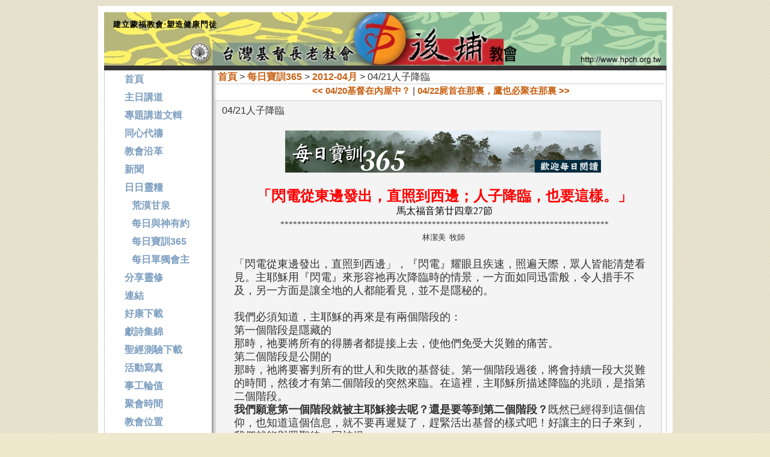

--- FILE ---
content_type: text/html; charset=utf-8
request_url: https://www.hpch.org.tw/Post/Post.aspx?id=032f130f-88c7-4c96-96df-b001a32bb34c&category=f6131536-b1c3-4243-9fb8-360ad64af2b4
body_size: 37341
content:


<!DOCTYPE html PUBLIC "-//W3C//DTD XHTML 1.0 Transitional//EN" "http://www.w3.org/TR/xhtml1/DTD/xhtml1-transitional.dtd">
<html xmlns="http://www.w3.org/1999/xhtml">
<head>
    
    <script
  src="https://code.jquery.com/jquery-2.2.4.min.js"
  integrity="sha256-BbhdlvQf/xTY9gja0Dq3HiwQF8LaCRTXxZKRutelT44="
  crossorigin="anonymous"></script>
    <script type="text/javascript" src="/js/hpch.js"></script>
<script type="text/javascript" src="/js/sidein_menu.js"></script>
<title>
	04/21人子降臨 - 台灣基督長老教會後埔教會
</title><link rel="SHORTCUT ICON" href="https://www.hpch.org.tw/images/icon.ico" /><link rel="alternate" title="RSS" type="application/rss+xml" href="http://feeds.feedburner.com/twhpch" /><link rel="image_src" type="image/jpeg" href="http://www.hpch.org.tw/images/hpch_icon_90.jpg" />

    <script src="https://cdnjs.cloudflare.com/ajax/libs/fancybox/3.0.47/jquery.fancybox.min.js" type="text/javascript"></script>
    <link rel="stylesheet" href="https://cdnjs.cloudflare.com/ajax/libs/fancybox/3.0.47/jquery.fancybox.min.css" /><link rel="stylesheet" href="https://maxcdn.bootstrapcdn.com/font-awesome/4.7.0/css/font-awesome.min.css" />
    
    <script type="text/javascript">
        $(function () {
            $(".mp3fancybox").fancybox({
                iframe: {
                    css: {
                        width: '400px'
                    }
                }
            });
        })
    </script>
<link href="../App_Themes/ezine_02/style.css" type="text/css" rel="stylesheet" /><meta name="keywords" content="每日寶訓365" /></head>
<body>
    <form name="aspnetForm" method="post" action="./Post.aspx?id=032f130f-88c7-4c96-96df-b001a32bb34c&amp;category=f6131536-b1c3-4243-9fb8-360ad64af2b4" onsubmit="javascript:return WebForm_OnSubmit();" id="aspnetForm">
<div>
<input type="hidden" name="__EVENTTARGET" id="__EVENTTARGET" value="" />
<input type="hidden" name="__EVENTARGUMENT" id="__EVENTARGUMENT" value="" />
<input type="hidden" name="__VIEWSTATE" id="__VIEWSTATE" value="/wEPDwUJNjI1MDM3OTE0D2QWAmYPZBYCAgMPZBYIAgEPZBYCZg8PFgIeB1Zpc2libGVoZGQCBQ9kFgICAQ8WAh4EVGV4dAXHATxhIGhyZWY9Ii9EZWZhdWx0LmFzcHgiPummlumggTwvYT4gPiA8YSBocmVmPSIvUG9zdC9EZWZhdWx0LmFzcHg/dHlwZT02Ij7mr4/[base64]/vvIzpt7nkuZ/[base64]/[base64]/pgorvvJvkurrlrZDpmY3oh6jvvIzkuZ/[base64]/pn7PnrKzlu7/[base64]/[base64]/mnInlhanlgIvpmo7mrrXnmoTvvJo8YnIgLz4NCuesrOS4gOWAi+majuauteaYr+maseiXj+eahDxiciAvPg0K6YKj5pmC77yM56WC6KaB5bCH5omA5pyJ55qE5b6X5Yud6ICF6YO95o+Q5o6l5LiK5Y6777yM5L2/5LuW5YCR5YWN5Y+X5aSn54G96Zuj55qE55eb6Ium44CCPGJyIC8+DQrnrKzkuozlgIvpmo7mrrXmmK/[base64]/[base64]/nrKzkuIDlgIvpmo7mrrXlsLHooqvkuLvogLbnqYzmjqXljrvlkaLvvJ/pgoTmmK/[base64]/mma7pra/mlq/mtbfls71lL1Bvc3QvUG9zdC5hc3B4P2lkPTM1NjY2MDZmLTI0ZjQtNGVjMi04ODQwLTUzYjZkOGQyM2RhZSZjYXRlZ29yeT03MDhkODU0MS1kMjE5LTRkNDMtYjJjNS0yMGVjZjZmZmZjZGMdMDTniZvmuKHljZrmlq/mma7pra/mlq/[base64]/[base64]/[base64]/[base64]/[base64]/[base64]/[base64]/[base64]/aWQ9Mjc1NURBM0YtMDJFQS00NDZCLTgwNUEtMjE1N0QyRDAzMEQ0Ij7mkanopb/[base64]/[base64]/[base64]/nee+heabuOS/oeezu+WIlzwvYT48YnIgLz4KJm5ic3A7Jm5ic3A7Jm5ic3A7Jm5ic3A7CjxhIGhyZWY9Ii9Qb3N0L0NhdGVnb3J5LmFzcHg/[base64]/[base64]/[base64]/[base64]/[base64]/[base64]/dHlwZT01Ij4mbmJzcDsmbmJzcDsmbmJzcDvmr4/[base64]/[base64]/[base64]/[base64]/[base64]/[base64]/[base64]/[base64]/[base64]/[base64]/[base64]/[base64]/[base64]/[base64]/[base64]/[base64]/[base64]/[base64]/[base64]/[base64]/[base64]/[base64]/[base64]/[base64]/[base64]/[base64]/[base64]/[base64]/[base64]/aWQ9Mjg1RTQxRDYtOEI5QS00MjkyLUI5RTgtQkVGODUwNDRBQUQxIj7lubjnpo/[base64]/[base64]/[base64]/aWQ9M0IzRjAzRjMtRUY3My00NTVELUE0ODgtQzdCQTY3NDNCMDRCIj7oiIrntITjgJDmkanopb/kupTntpPjgJE8L2E+PGJyIC8+CiZuYnNwOyZuYnNwOyZuYnNwOyZuYnNwOwo8YSBocmVmPSIvZmlsZS9GaWxlLmFzcHg/aWQ9MjZGQUY1RTctMzc0Qi00MzYyLUFFNUYtMDgxRTlFRjM4NEVBIj7oiIrntITjgJDmrbflj7Lmm7jjgJE8L2E+PGJyIC8+CiZuYnNwOyZuYnNwOyZuYnNwOyZuYnNwOwo8YSBocmVmPSIvZmlsZS9GaWxlLmFzcHg/aWQ9OEQ4NUE0MTMtRUFEOS00MDExLUIyRjQtQjE4MzY0RTg2MzQ5Ij7oiIrntITjgJDoqanmrYzmmbrmhafmm7jjgJE8L2E+PGJyIC8+CiZuYnNwOyZuYnNwOyZuYnNwOyZuYnNwOwo8YSBocmVmPSIvZmlsZS9GaWxlLmFzcHg/aWQ9NDFEMjMyNjMtNzNBQy00RTExLThGNzUtQ0ZENDdCMjEzMzBBIj7oiIrntITjgJDlpKflhYjnn6Xmm7jjgJE8L2E+PGJyIC8+CiZuYnNwOyZuYnNwOyZuYnNwOyZuYnNwOwo8YSBocmVmPSIvZmlsZS9GaWxlLmFzcHg/aWQ9REM4NDlFNkQtRjc0MC00RUU3LTk3QzYtMzkxRTVCOTFDNTYyIj7oiIrntITjgJDlsI/lhYjnn6Xmm7jjgJE8L2E+PGJyIC8+CiZuYnNwOyZuYnNwOyZuYnNwOyZuYnNwOwo8YSBocmVmPSIvZmlsZS9GaWxlLmFzcHg/aWQ9QTFDQ0NGQ0QtRDEwMS00N0NBLTk5RTYtNDM5NDY0RUM5Q0NCIj7mlrDntITjgJDlm5vnpo/pn7Plj4rkvb/lvpLooYzlgrPjgJE8L2E+PGJyIC8+CiZuYnNwOyZuYnNwOyZuYnNwOyZuYnNwOwo8YSBocmVmPSIvZmlsZS9GaWxlLmFzcHg/aWQ9Qjk0QjRERTItNEYyQS00RUM5LUIzNDctN0ZGNEQ0RTAyNEYwIj7mlrDntITjgJDkv53nvoXmm7jkv6HjgJE8L2E+PGJyIC8+CiZuYnNwOyZuYnNwOyZuYnNwOyZuYnNwOwo8YSBocmVmPSIvZmlsZS9GaWxlLmFzcHg/aWQ9NDcxRjU3RTUtOUQ0QS00NTI5LTk0MjctMzcwMEQxNjc0QUNEIj7mlrDntITjgJDkuIDoiKzmm7jkv6HjgJE8L2E+PGJyIC8+CiZuYnNwOyZuYnNwOyZuYnNwOyZuYnNwOwo8YSBocmVmPSIvZmlsZS9GaWxlLmFzcHg/aWQ9RTdGQTVGMTUtRTU0Ny00MEU0LUIyRTQtRDc1M0IxODMxQzQ3Ij7mlrDntITjgJDllZ/[base64]" />
</div>

<script type="text/javascript">
//<![CDATA[
var theForm = document.forms['aspnetForm'];
if (!theForm) {
    theForm = document.aspnetForm;
}
function __doPostBack(eventTarget, eventArgument) {
    if (!theForm.onsubmit || (theForm.onsubmit() != false)) {
        theForm.__EVENTTARGET.value = eventTarget;
        theForm.__EVENTARGUMENT.value = eventArgument;
        theForm.submit();
    }
}
//]]>
</script>


<script src="/WebResource.axd?d=ASoq577lX0dEgVwZJ3EMwWxID1O2SNIfLYYA_bHUkFocwgDeavGKgnPPWILPmsu3swZKLjLOyCBmK-HbO9vHjaVC4dmG7RsoH7i8sAi2BAI1&amp;t=637812017229275428" type="text/javascript"></script>


<script src="/WebResource.axd?d=6wZ7dQSB6U7Bo9kww5Xu-rRXy8porcQs3-snGIeZvwvUWa7ONGuXiaFHGoGr9NOONDsmXExu_HmO6QveJDpeHtTU_cCJWmuBiI3J10poLX81&amp;t=637812017229275428" type="text/javascript"></script>
<script type="text/javascript">
//<![CDATA[
function WebForm_OnSubmit() {
if (typeof(ValidatorOnSubmit) == "function" && ValidatorOnSubmit() == false) return false;
return true;
}
//]]>
</script>

<div>

	<input type="hidden" name="__VIEWSTATEGENERATOR" id="__VIEWSTATEGENERATOR" value="81783F6F" />
	<input type="hidden" name="__EVENTVALIDATION" id="__EVENTVALIDATION" value="/wEdAAjW5dC6MH7Le+sMi8zgwmFbE7PoSTrvEqlDyRQ0PcXr4PIGsd2fKZ7Q61l7nG71aD24DWNDvf6tO/dxGPna5hXVUcQCQu7xGgss2Z7fXzUGtDTJW3GaMpLmdZll2n4QlkgxrK9GXFSPz7YcLmI4C9jytLyG+1/OsqUsSRBXD1GQiyLs5ulJX+KVruDuhSccR+1y63g1864076rlsWzawdut" />
</div>
        
        

        <div id="maincontainer_content">
            <div id="header">
                
<h1><span style="font-family: 新細明體;"><b><span style="font-size: small;">建立蒙福教會‧塑造健康門徒</span></b></span><!--[if gte mso 9]><xml>
<w:WordDocument>
<w:View>Normal</w:View>
<w:Zoom>0</w:Zoom>
<w:TrackMoves />
<w:TrackFormatting />
<w:PunctuationKerning />
<w:DisplayHorizontalDrawingGridEvery>0</w:DisplayHorizontalDrawingGridEvery>
<w:DisplayVerticalDrawingGridEvery>2</w:DisplayVerticalDrawingGridEvery>
<w:ValidateAgainstSchemas />
<w:SaveIfXMLInvalid>false</w:SaveIfXMLInvalid>
<w:IgnoreMixedContent>false</w:IgnoreMixedContent>
<w:AlwaysShowPlaceholderText>false</w:AlwaysShowPlaceholderText>
<w:DoNotPromoteQF />
<w:LidThemeOther>EN-US</w:LidThemeOther>
<w:LidThemeAsian>ZH-TW</w:LidThemeAsian>
<w:LidThemeComplexScript>X-NONE</w:LidThemeComplexScript>
<w:Compatibility>
<w:SpaceForUL />
<w:BalanceSingleByteDoubleByteWidth />
<w:DoNotLeaveBackslashAlone />
<w:ULTrailSpace />
<w:DoNotExpandShiftReturn />
<w:AdjustLineHeightInTable />
<w:BreakWrappedTables />
<w:SnapToGridInCell />
<w:WrapTextWithPunct />
<w:UseAsianBreakRules />
<w:DontGrowAutofit />
<w:SplitPgBreakAndParaMark />
<w:DontVertAlignCellWithSp />
<w:DontBreakConstrainedForcedTables />
<w:DontVertAlignInTxbx />
<w:Word11KerningPairs />
<w:CachedColBalance />
<w:UseFELayout />
</w:Compatibility>
<w:BrowserLevel>MicrosoftInternetExplorer4</w:BrowserLevel>
<m:mathPr>
<m:mathFont m:val="Cambria Math" />
<m:brkBin m:val="before" />
<m:brkBinSub m:val="&#45;-" />
<m:smallFrac m:val="off" />
<m:dispDef />
<m:lMargin m:val="0" />
<m:rMargin m:val="0" />
<m:defJc m:val="centerGroup" />
<m:wrapIndent m:val="1440" />
<m:intLim m:val="subSup" />
<m:naryLim m:val="undOvr" />
</m:mathPr></w:WordDocument>
</xml><![endif]--><!--[if gte mso 9]><xml>
<w:LatentStyles DefLockedState="false" DefUnhideWhenUsed="true"
DefSemiHidden="true" DefQFormat="false" DefPriority="99"
LatentStyleCount="267">
<w:LsdException Locked="false" Priority="0" SemiHidden="false"
UnhideWhenUsed="false" QFormat="true" Name="Normal" />
<w:LsdException Locked="false" Priority="9" SemiHidden="false"
UnhideWhenUsed="false" QFormat="true" Name="heading 1" />
<w:LsdException Locked="false" Priority="9" QFormat="true" Name="heading 2" />
<w:LsdException Locked="false" Priority="9" QFormat="true" Name="heading 3" />
<w:LsdException Locked="false" Priority="9" QFormat="true" Name="heading 4" />
<w:LsdException Locked="false" Priority="9" QFormat="true" Name="heading 5" />
<w:LsdException Locked="false" Priority="9" QFormat="true" Name="heading 6" />
<w:LsdException Locked="false" Priority="9" QFormat="true" Name="heading 7" />
<w:LsdException Locked="false" Priority="9" QFormat="true" Name="heading 8" />
<w:LsdException Locked="false" Priority="9" QFormat="true" Name="heading 9" />
<w:LsdException Locked="false" Priority="39" Name="toc 1" />
<w:LsdException Locked="false" Priority="39" Name="toc 2" />
<w:LsdException Locked="false" Priority="39" Name="toc 3" />
<w:LsdException Locked="false" Priority="39" Name="toc 4" />
<w:LsdException Locked="false" Priority="39" Name="toc 5" />
<w:LsdException Locked="false" Priority="39" Name="toc 6" />
<w:LsdException Locked="false" Priority="39" Name="toc 7" />
<w:LsdException Locked="false" Priority="39" Name="toc 8" />
<w:LsdException Locked="false" Priority="39" Name="toc 9" />
<w:LsdException Locked="false" Priority="35" QFormat="true" Name="caption" />
<w:LsdException Locked="false" Priority="10" SemiHidden="false"
UnhideWhenUsed="false" QFormat="true" Name="Title" />
<w:LsdException Locked="false" Priority="1" Name="Default Paragraph Font" />
<w:LsdException Locked="false" Priority="11" SemiHidden="false"
UnhideWhenUsed="false" QFormat="true" Name="Subtitle" />
<w:LsdException Locked="false" Priority="22" SemiHidden="false"
UnhideWhenUsed="false" QFormat="true" Name="Strong" />
<w:LsdException Locked="false" Priority="20" SemiHidden="false"
UnhideWhenUsed="false" QFormat="true" Name="Emphasis" />
<w:LsdException Locked="false" Priority="59" SemiHidden="false"
UnhideWhenUsed="false" Name="Table Grid" />
<w:LsdException Locked="false" UnhideWhenUsed="false" Name="Placeholder Text" />
<w:LsdException Locked="false" Priority="1" SemiHidden="false"
UnhideWhenUsed="false" QFormat="true" Name="No Spacing" />
<w:LsdException Locked="false" Priority="60" SemiHidden="false"
UnhideWhenUsed="false" Name="Light Shading" />
<w:LsdException Locked="false" Priority="61" SemiHidden="false"
UnhideWhenUsed="false" Name="Light List" />
<w:LsdException Locked="false" Priority="62" SemiHidden="false"
UnhideWhenUsed="false" Name="Light Grid" />
<w:LsdException Locked="false" Priority="63" SemiHidden="false"
UnhideWhenUsed="false" Name="Medium Shading 1" />
<w:LsdException Locked="false" Priority="64" SemiHidden="false"
UnhideWhenUsed="false" Name="Medium Shading 2" />
<w:LsdException Locked="false" Priority="65" SemiHidden="false"
UnhideWhenUsed="false" Name="Medium List 1" />
<w:LsdException Locked="false" Priority="66" SemiHidden="false"
UnhideWhenUsed="false" Name="Medium List 2" />
<w:LsdException Locked="false" Priority="67" SemiHidden="false"
UnhideWhenUsed="false" Name="Medium Grid 1" />
<w:LsdException Locked="false" Priority="68" SemiHidden="false"
UnhideWhenUsed="false" Name="Medium Grid 2" />
<w:LsdException Locked="false" Priority="69" SemiHidden="false"
UnhideWhenUsed="false" Name="Medium Grid 3" />
<w:LsdException Locked="false" Priority="70" SemiHidden="false"
UnhideWhenUsed="false" Name="Dark List" />
<w:LsdException Locked="false" Priority="71" SemiHidden="false"
UnhideWhenUsed="false" Name="Colorful Shading" />
<w:LsdException Locked="false" Priority="72" SemiHidden="false"
UnhideWhenUsed="false" Name="Colorful List" />
<w:LsdException Locked="false" Priority="73" SemiHidden="false"
UnhideWhenUsed="false" Name="Colorful Grid" />
<w:LsdException Locked="false" Priority="60" SemiHidden="false"
UnhideWhenUsed="false" Name="Light Shading Accent 1" />
<w:LsdException Locked="false" Priority="61" SemiHidden="false"
UnhideWhenUsed="false" Name="Light List Accent 1" />
<w:LsdException Locked="false" Priority="62" SemiHidden="false"
UnhideWhenUsed="false" Name="Light Grid Accent 1" />
<w:LsdException Locked="false" Priority="63" SemiHidden="false"
UnhideWhenUsed="false" Name="Medium Shading 1 Accent 1" />
<w:LsdException Locked="false" Priority="64" SemiHidden="false"
UnhideWhenUsed="false" Name="Medium Shading 2 Accent 1" />
<w:LsdException Locked="false" Priority="65" SemiHidden="false"
UnhideWhenUsed="false" Name="Medium List 1 Accent 1" />
<w:LsdException Locked="false" UnhideWhenUsed="false" Name="Revision" />
<w:LsdException Locked="false" Priority="34" SemiHidden="false"
UnhideWhenUsed="false" QFormat="true" Name="List Paragraph" />
<w:LsdException Locked="false" Priority="29" SemiHidden="false"
UnhideWhenUsed="false" QFormat="true" Name="Quote" />
<w:LsdException Locked="false" Priority="30" SemiHidden="false"
UnhideWhenUsed="false" QFormat="true" Name="Intense Quote" />
<w:LsdException Locked="false" Priority="66" SemiHidden="false"
UnhideWhenUsed="false" Name="Medium List 2 Accent 1" />
<w:LsdException Locked="false" Priority="67" SemiHidden="false"
UnhideWhenUsed="false" Name="Medium Grid 1 Accent 1" />
<w:LsdException Locked="false" Priority="68" SemiHidden="false"
UnhideWhenUsed="false" Name="Medium Grid 2 Accent 1" />
<w:LsdException Locked="false" Priority="69" SemiHidden="false"
UnhideWhenUsed="false" Name="Medium Grid 3 Accent 1" />
<w:LsdException Locked="false" Priority="70" SemiHidden="false"
UnhideWhenUsed="false" Name="Dark List Accent 1" />
<w:LsdException Locked="false" Priority="71" SemiHidden="false"
UnhideWhenUsed="false" Name="Colorful Shading Accent 1" />
<w:LsdException Locked="false" Priority="72" SemiHidden="false"
UnhideWhenUsed="false" Name="Colorful List Accent 1" />
<w:LsdException Locked="false" Priority="73" SemiHidden="false"
UnhideWhenUsed="false" Name="Colorful Grid Accent 1" />
<w:LsdException Locked="false" Priority="60" SemiHidden="false"
UnhideWhenUsed="false" Name="Light Shading Accent 2" />
<w:LsdException Locked="false" Priority="61" SemiHidden="false"
UnhideWhenUsed="false" Name="Light List Accent 2" />
<w:LsdException Locked="false" Priority="62" SemiHidden="false"
UnhideWhenUsed="false" Name="Light Grid Accent 2" />
<w:LsdException Locked="false" Priority="63" SemiHidden="false"
UnhideWhenUsed="false" Name="Medium Shading 1 Accent 2" />
<w:LsdException Locked="false" Priority="64" SemiHidden="false"
UnhideWhenUsed="false" Name="Medium Shading 2 Accent 2" />
<w:LsdException Locked="false" Priority="65" SemiHidden="false"
UnhideWhenUsed="false" Name="Medium List 1 Accent 2" />
<w:LsdException Locked="false" Priority="66" SemiHidden="false"
UnhideWhenUsed="false" Name="Medium List 2 Accent 2" />
<w:LsdException Locked="false" Priority="67" SemiHidden="false"
UnhideWhenUsed="false" Name="Medium Grid 1 Accent 2" />
<w:LsdException Locked="false" Priority="68" SemiHidden="false"
UnhideWhenUsed="false" Name="Medium Grid 2 Accent 2" />
<w:LsdException Locked="false" Priority="69" SemiHidden="false"
UnhideWhenUsed="false" Name="Medium Grid 3 Accent 2" />
<w:LsdException Locked="false" Priority="70" SemiHidden="false"
UnhideWhenUsed="false" Name="Dark List Accent 2" />
<w:LsdException Locked="false" Priority="71" SemiHidden="false"
UnhideWhenUsed="false" Name="Colorful Shading Accent 2" />
<w:LsdException Locked="false" Priority="72" SemiHidden="false"
UnhideWhenUsed="false" Name="Colorful List Accent 2" />
<w:LsdException Locked="false" Priority="73" SemiHidden="false"
UnhideWhenUsed="false" Name="Colorful Grid Accent 2" />
<w:LsdException Locked="false" Priority="60" SemiHidden="false"
UnhideWhenUsed="false" Name="Light Shading Accent 3" />
<w:LsdException Locked="false" Priority="61" SemiHidden="false"
UnhideWhenUsed="false" Name="Light List Accent 3" />
<w:LsdException Locked="false" Priority="62" SemiHidden="false"
UnhideWhenUsed="false" Name="Light Grid Accent 3" />
<w:LsdException Locked="false" Priority="63" SemiHidden="false"
UnhideWhenUsed="false" Name="Medium Shading 1 Accent 3" />
<w:LsdException Locked="false" Priority="64" SemiHidden="false"
UnhideWhenUsed="false" Name="Medium Shading 2 Accent 3" />
<w:LsdException Locked="false" Priority="65" SemiHidden="false"
UnhideWhenUsed="false" Name="Medium List 1 Accent 3" />
<w:LsdException Locked="false" Priority="66" SemiHidden="false"
UnhideWhenUsed="false" Name="Medium List 2 Accent 3" />
<w:LsdException Locked="false" Priority="67" SemiHidden="false"
UnhideWhenUsed="false" Name="Medium Grid 1 Accent 3" />
<w:LsdException Locked="false" Priority="68" SemiHidden="false"
UnhideWhenUsed="false" Name="Medium Grid 2 Accent 3" />
<w:LsdException Locked="false" Priority="69" SemiHidden="false"
UnhideWhenUsed="false" Name="Medium Grid 3 Accent 3" />
<w:LsdException Locked="false" Priority="70" SemiHidden="false"
UnhideWhenUsed="false" Name="Dark List Accent 3" />
<w:LsdException Locked="false" Priority="71" SemiHidden="false"
UnhideWhenUsed="false" Name="Colorful Shading Accent 3" />
<w:LsdException Locked="false" Priority="72" SemiHidden="false"
UnhideWhenUsed="false" Name="Colorful List Accent 3" />
<w:LsdException Locked="false" Priority="73" SemiHidden="false"
UnhideWhenUsed="false" Name="Colorful Grid Accent 3" />
<w:LsdException Locked="false" Priority="60" SemiHidden="false"
UnhideWhenUsed="false" Name="Light Shading Accent 4" />
<w:LsdException Locked="false" Priority="61" SemiHidden="false"
UnhideWhenUsed="false" Name="Light List Accent 4" />
<w:LsdException Locked="false" Priority="62" SemiHidden="false"
UnhideWhenUsed="false" Name="Light Grid Accent 4" />
<w:LsdException Locked="false" Priority="63" SemiHidden="false"
UnhideWhenUsed="false" Name="Medium Shading 1 Accent 4" />
<w:LsdException Locked="false" Priority="64" SemiHidden="false"
UnhideWhenUsed="false" Name="Medium Shading 2 Accent 4" />
<w:LsdException Locked="false" Priority="65" SemiHidden="false"
UnhideWhenUsed="false" Name="Medium List 1 Accent 4" />
<w:LsdException Locked="false" Priority="66" SemiHidden="false"
UnhideWhenUsed="false" Name="Medium List 2 Accent 4" />
<w:LsdException Locked="false" Priority="67" SemiHidden="false"
UnhideWhenUsed="false" Name="Medium Grid 1 Accent 4" />
<w:LsdException Locked="false" Priority="68" SemiHidden="false"
UnhideWhenUsed="false" Name="Medium Grid 2 Accent 4" />
<w:LsdException Locked="false" Priority="69" SemiHidden="false"
UnhideWhenUsed="false" Name="Medium Grid 3 Accent 4" />
<w:LsdException Locked="false" Priority="70" SemiHidden="false"
UnhideWhenUsed="false" Name="Dark List Accent 4" />
<w:LsdException Locked="false" Priority="71" SemiHidden="false"
UnhideWhenUsed="false" Name="Colorful Shading Accent 4" />
<w:LsdException Locked="false" Priority="72" SemiHidden="false"
UnhideWhenUsed="false" Name="Colorful List Accent 4" />
<w:LsdException Locked="false" Priority="73" SemiHidden="false"
UnhideWhenUsed="false" Name="Colorful Grid Accent 4" />
<w:LsdException Locked="false" Priority="60" SemiHidden="false"
UnhideWhenUsed="false" Name="Light Shading Accent 5" />
<w:LsdException Locked="false" Priority="61" SemiHidden="false"
UnhideWhenUsed="false" Name="Light List Accent 5" />
<w:LsdException Locked="false" Priority="62" SemiHidden="false"
UnhideWhenUsed="false" Name="Light Grid Accent 5" />
<w:LsdException Locked="false" Priority="63" SemiHidden="false"
UnhideWhenUsed="false" Name="Medium Shading 1 Accent 5" />
<w:LsdException Locked="false" Priority="64" SemiHidden="false"
UnhideWhenUsed="false" Name="Medium Shading 2 Accent 5" />
<w:LsdException Locked="false" Priority="65" SemiHidden="false"
UnhideWhenUsed="false" Name="Medium List 1 Accent 5" />
<w:LsdException Locked="false" Priority="66" SemiHidden="false"
UnhideWhenUsed="false" Name="Medium List 2 Accent 5" />
<w:LsdException Locked="false" Priority="67" SemiHidden="false"
UnhideWhenUsed="false" Name="Medium Grid 1 Accent 5" />
<w:LsdException Locked="false" Priority="68" SemiHidden="false"
UnhideWhenUsed="false" Name="Medium Grid 2 Accent 5" />
<w:LsdException Locked="false" Priority="69" SemiHidden="false"
UnhideWhenUsed="false" Name="Medium Grid 3 Accent 5" />
<w:LsdException Locked="false" Priority="70" SemiHidden="false"
UnhideWhenUsed="false" Name="Dark List Accent 5" />
<w:LsdException Locked="false" Priority="71" SemiHidden="false"
UnhideWhenUsed="false" Name="Colorful Shading Accent 5" />
<w:LsdException Locked="false" Priority="72" SemiHidden="false"
UnhideWhenUsed="false" Name="Colorful List Accent 5" />
<w:LsdException Locked="false" Priority="73" SemiHidden="false"
UnhideWhenUsed="false" Name="Colorful Grid Accent 5" />
<w:LsdException Locked="false" Priority="60" SemiHidden="false"
UnhideWhenUsed="false" Name="Light Shading Accent 6" />
<w:LsdException Locked="false" Priority="61" SemiHidden="false"
UnhideWhenUsed="false" Name="Light List Accent 6" />
<w:LsdException Locked="false" Priority="62" SemiHidden="false"
UnhideWhenUsed="false" Name="Light Grid Accent 6" />
<w:LsdException Locked="false" Priority="63" SemiHidden="false"
UnhideWhenUsed="false" Name="Medium Shading 1 Accent 6" />
<w:LsdException Locked="false" Priority="64" SemiHidden="false"
UnhideWhenUsed="false" Name="Medium Shading 2 Accent 6" />
<w:LsdException Locked="false" Priority="65" SemiHidden="false"
UnhideWhenUsed="false" Name="Medium List 1 Accent 6" />
<w:LsdException Locked="false" Priority="66" SemiHidden="false"
UnhideWhenUsed="false" Name="Medium List 2 Accent 6" />
<w:LsdException Locked="false" Priority="67" SemiHidden="false"
UnhideWhenUsed="false" Name="Medium Grid 1 Accent 6" />
<w:LsdException Locked="false" Priority="68" SemiHidden="false"
UnhideWhenUsed="false" Name="Medium Grid 2 Accent 6" />
<w:LsdException Locked="false" Priority="69" SemiHidden="false"
UnhideWhenUsed="false" Name="Medium Grid 3 Accent 6" />
<w:LsdException Locked="false" Priority="70" SemiHidden="false"
UnhideWhenUsed="false" Name="Dark List Accent 6" />
<w:LsdException Locked="false" Priority="71" SemiHidden="false"
UnhideWhenUsed="false" Name="Colorful Shading Accent 6" />
<w:LsdException Locked="false" Priority="72" SemiHidden="false"
UnhideWhenUsed="false" Name="Colorful List Accent 6" />
<w:LsdException Locked="false" Priority="73" SemiHidden="false"
UnhideWhenUsed="false" Name="Colorful Grid Accent 6" />
<w:LsdException Locked="false" Priority="19" SemiHidden="false"
UnhideWhenUsed="false" QFormat="true" Name="Subtle Emphasis" />
<w:LsdException Locked="false" Priority="21" SemiHidden="false"
UnhideWhenUsed="false" QFormat="true" Name="Intense Emphasis" />
<w:LsdException Locked="false" Priority="31" SemiHidden="false"
UnhideWhenUsed="false" QFormat="true" Name="Subtle Reference" />
<w:LsdException Locked="false" Priority="32" SemiHidden="false"
UnhideWhenUsed="false" QFormat="true" Name="Intense Reference" />
<w:LsdException Locked="false" Priority="33" SemiHidden="false"
UnhideWhenUsed="false" QFormat="true" Name="Book Title" />
<w:LsdException Locked="false" Priority="37" Name="Bibliography" />
<w:LsdException Locked="false" Priority="39" QFormat="true" Name="TOC Heading" />
</w:LatentStyles>
</xml><![endif]--><!--[if gte mso 10]>
<style>
/* Style Definitions */
table.MsoNormalTable
{mso-style-name:表格內文;
mso-tstyle-rowband-size:0;
mso-tstyle-colband-size:0;
mso-style-noshow:yes;
mso-style-priority:99;
mso-style-qformat:yes;
mso-style-parent:"";
mso-padding-alt:0cm 5.4pt 0cm 5.4pt;
mso-para-margin:0cm;
mso-para-margin-bottom:.0001pt;
mso-pagination:widow-orphan;
font-size:12.0pt;
mso-bidi-font-size:11.0pt;
font-family:"Calibri","sans-serif";
mso-ascii-font-family:Calibri;
mso-ascii-theme-font:minor-latin;
mso-fareast-font-family:新細明體;
mso-fareast-theme-font:minor-fareast;
mso-hansi-font-family:Calibri;
mso-hansi-theme-font:minor-latin;
mso-bidi-font-family:"Times New Roman";
mso-bidi-theme-font:minor-bidi;
mso-font-kerning:1.0pt;}
</style>
<![endif]--></h1>
<h2><br type="_moz" /></h2>
            </div>
            <div id="contentwrapper">
                <div id="contentcolumn2">
                    <div id="navmain">
                        
 

&nbsp;<a href="/Default.aspx">首頁</a> > <a href="/Post/Default.aspx?type=6">每日寶訓365</a> > <a href="/Post/Category.aspx?id=F6131536-B1C3-4243-9FB8-360AD64AF2B4">2012-04月</a> > 04/21人子降臨


                    </div>
                    <div class="contenttext">
                        

<script type="text/javascript" src="/js/jquery.lightbox-0.5.js"></script>

    <link href="/css/jquery.lightbox-0.5.css" type="text/css" rel="stylesheet">

    <script type="text/javascript">
        $(function() {
            $('.PhotoList').lightBox();
        });
    </script>
    
    <div id="post">
        <div id="postquicklink">
            <a id="ctl00_ContentPlaceHolder1_hlPreceding" href="Post.aspx?id=875212bb-22d5-4f9b-a78a-acd5ba80a49c&amp;category=f6131536-b1c3-4243-9fb8-360ad64af2b4"><< 04/20基督在內屋中？</a>
            <span id="ctl00_ContentPlaceHolder1_labCurrent">|</span>
            <a id="ctl00_ContentPlaceHolder1_hlBack" href="Post.aspx?id=2f52ed8a-cc87-4b6a-b529-ee599b638ae3&amp;category=f6131536-b1c3-4243-9fb8-360ad64af2b4">04/22屍首在那裏，鷹也必聚在那裏 >></a>
        </div>
        <div id="entity">
            <div id="entitytitle">
                <span style="float: left">
                    <span id="ctl00_ContentPlaceHolder1_labTitle">04/21人子降臨</span>
                </span>
                <br style="clear: both" />
            </div>
            <br style="clear: both" />
            <div id="entitycontent">
                <div style="text-align: center"><img src="http://www.hpch.org.tw/photo/Photo.ashx?name=9a604289-f7f7-4e87-bb76-ea9f2c765613.jpg&amp;photos=3f8b3cbd-845d-4ba5-9d9c-5bbf6e80f895&amp;category=022348b4-b58a-4406-9615-37373c455245&amp;id=b6c1c7af-3a1b-43fa-b442-6f18b84c106d" alt="" id="lightbox-image" style="display: inline" />&nbsp;<br />
&nbsp;</div>
<span style="font-family: 標楷體">
<div style="text-align: center"><span style="font-size: x-large"><span style="color: rgb(255,0,0)"><b>「閃電從東邊發出，直照到西邊；人子降臨，也要這樣。</b></span></span><span style="font-size: x-large"><span style="color: rgb(255,0,0)"><b>」</b></span></span><span style="color: rgb(255,0,0)"><span style="color: rgb(0,0,0)"><span style="font-size: large"><br />
<span style="font-size: medium">馬太福音第廿四章27節</span></span></span><span style="font-size: large"><br />
</span></span><span style="font-size: small">******************************************************************************<br />
林潔美&nbsp; 牧師&nbsp;<br />
</span></div>
<span style="font-size: small">
<div style="text-align: left"><span class="Apple-style-span" style="font-size: large">&nbsp;<br />
「閃電從東邊發出，直照到西邊」，『閃電』耀眼且疾速，照遍天際，眾人皆能清楚看見。主耶穌用『閃電』來形容祂再次降臨時的情景，一方面如同迅雷般，令人措手不及，另一方面是讓全地的人都能看見，並不是隱秘的。<br />
<br />
</span><span class="Apple-style-span" style="font-size: large">我們必須知道，主耶穌的再來是有兩個階段的：<br />
第一個階段是隱藏的<br />
那時，祂要將所有的得勝者都提接上去，使他們免受大災難的痛苦。<br />
第二個階段是公開的<br />
那時，祂將要審判所有的世人和失敗的基督徒。第一個階段過後，將會持續一段大災難的時間，然後才有第二個階段的突然來臨。在這裡，主耶穌所描述降臨的兆頭，是指第二個階段。<br />
</span></div>
<div style="text-align: left"><b><span class="Apple-style-span" style="font-size: large">我們願意第一個階段就被主耶穌接去呢？還是要等到第二個階段？</span></b><span class="Apple-style-span" style="font-size: large">既然已經得到這個信仰，也知道這個信息，就不要再遲疑了，趕緊活出基督的樣式吧！好讓主的日子來到，我們就能與眾聖徒一同被提。<br />
</span></div>
</span></span>
            </div>
            <div id="entityinfo">
                <span style="float: left">發表於<span id="ctl00_ContentPlaceHolder1_labDate">2012/04/13 20:44</span>
                    (<span id="ctl00_ContentPlaceHolder1_labView">3937</span>閱讀) </span>
                <span style="float: right">
                   
                </span>
            </div>            
            <br style="clear: both" />
            <hr class="SplitLine" />
            
<h3>
    隨機文章</h3>
<ul style=" list-style:none; padding-left:5px;">
    
            <li><a title='04牛渡博斯普魯斯海峽'
                href='/Post/Post.aspx?id=3566606f-24f4-4ec2-8840-53b6d8d23dae&category=708d8541-d219-4d43-b2c5-20ecf6fffcdc'>
                04牛渡博斯普魯斯海峽</a>
                2019/12/17 22:53
            </li>
        
            <li><a title='2016/6/5週報'
                href='/Post/Post.aspx?id=94fdc9a5-4b31-4d5e-bc07-136b4d13cc53&category=a1a4a49d-9d4e-4268-ad33-d18164dc2c1f'>
                2016/6/5週報</a>
                2016/06/04 21:09
            </li>
        
            <li><a title='03/09約書亞記第十章1-43節'
                href='/Post/Post.aspx?id=87ee76c8-af94-4550-a3e9-493017da6aed&category=18c1491f-a479-4e57-b7b8-a2d31a454d33'>
                03/09約書亞記第十章1-43節</a>
                2013/02/28 06:02
            </li>
        
            <li><a title='10/05把大磨石拴在頸項上，沉在深海'
                href='/Post/Post.aspx?id=23f1cc6e-1402-4228-8f54-2977b3f43e58&category=3757df58-5c3b-4ae6-89c6-bbc05458798e'>
                10/05把大磨石拴在頸項上，沉在深海</a>
                2011/09/27 06:17
            </li>
        
            <li><a title='2/12-你給上帝的多嗎？'
                href='/Post/Post.aspx?id=c87b982c-4a2e-48b5-8bbc-727d1922b9b9&category=7bab96b6-14a4-49fb-a6ed-d3363bca752d'>
                2/12-你給上帝的多嗎？</a>
                2009/02/13 19:55
            </li>
        
</ul>

            
<hr class="SplitLine" />
<h3>
    回應</h3>
<div id="MessageBoard">
    
</div>

<h3>
    留言</h3>
<div class="ReplyZoom">
    <table border="0" width="440">
        <tr>
            <td>
                <a id="PostComment"></a>姓名
            </td>
            <td align="left">
                <input name="ctl00$ContentPlaceHolder1$comment1$tbName" type="text" id="ctl00_ContentPlaceHolder1_comment1_tbName" class="textbox" style="width:300px;" />(必填)
                <span id="ctl00_ContentPlaceHolder1_comment1_RequiredFieldValidator1" style="color:Red;display:none;">*</span>
            </td>
        </tr>
        <tr>
            <td>
                標題
            </td>
            <td>
                <input name="ctl00$ContentPlaceHolder1$comment1$tbTitle" type="text" value="回應 : 04/21人子降臨" id="ctl00_ContentPlaceHolder1_comment1_tbTitle" class="textbox" style="width:300px;" />(必填)
                <span id="ctl00_ContentPlaceHolder1_comment1_RequiredFieldValidator3" style="color:Red;display:none;">*</span>
            </td>
        </tr>
        <tr>
            <td style="white-space: nowrap; width: 1%">
                電子郵件<br />
            </td>
            <td>
                <input name="ctl00$ContentPlaceHolder1$comment1$tbMail" type="text" id="ctl00_ContentPlaceHolder1_comment1_tbMail" class="textbox" style="width:300px;" />(不顯示)
                <span id="ctl00_ContentPlaceHolder1_comment1_RegularExpressionValidator1" style="color:Red;visibility:hidden;">*</span>
            </td>
        </tr>
        <tr>
            <td>
                個人網頁
            </td>
            <td>
                <input name="ctl00$ContentPlaceHolder1$comment1$tbUrl" type="text" id="ctl00_ContentPlaceHolder1_comment1_tbUrl" class="textbox" style="width:300px;" /><span id="ctl00_ContentPlaceHolder1_comment1_RegularExpressionValidator2" style="color:Red;visibility:hidden;">*</span>
            </td>
        </tr>
        <tr>
            <td valign="top">
                內容
            </td>
            <td valign="top">
                <textarea name="ctl00$ContentPlaceHolder1$comment1$tbContent" rows="10" cols="20" id="ctl00_ContentPlaceHolder1_comment1_tbContent" style="width:300px;">
</textarea>(必填)<span id="ctl00_ContentPlaceHolder1_comment1_RequiredFieldValidator4" style="color:Red;visibility:hidden;">*</span>
            </td>
        </tr>
        <tr>
            <td valign="top">
                驗證碼
            </td>
            <td align="left" valign="top">
               
                <table>
                    <tr>
                        <td>
                            <img id="imgVerifyPic" alt="" src='/VerifyPic.ashx' />
                        </td>
                        <td>
                            <input name="ctl00$ContentPlaceHolder1$comment1$tbVerifyPic" type="text" id="ctl00_ContentPlaceHolder1_comment1_tbVerifyPic" class="textbox" style="width:60px;" />
                        </td>
                        <td>
                             
                            <span id="ctl00_ContentPlaceHolder1_comment1_RequiredFieldValidator5" style="color:Red;visibility:hidden;">*</span>&nbsp;<span class="ChangeVerifyPic" onclick="$('#imgVerifyPic').attr('src',$('#imgVerifyPic').attr('src') + '?r=' + new Date())">看不清楚，換一張</span>
                        </td>
                    </tr>
                </table>
            </td>
        </tr>
        <tr>
            <td colspan="2" align="left">
                <div id="ctl00_ContentPlaceHolder1_comment1_ValidationSummary1" style="color:Red;display:none;">

</div>
            </td>
        </tr>
        <tr>
            <td colspan="2">
                <span style="color:red">留言後，留言將於24小時內顯示於網站上，請耐心等候，並勿重複留言，謝謝</span>
            </td>
        </tr>
        <tr>
            <td colspan="2" align="left">
                <input type="submit" name="ctl00$ContentPlaceHolder1$comment1$btnSure" value="確定" onclick="javascript:WebForm_DoPostBackWithOptions(new WebForm_PostBackOptions(&quot;ctl00$ContentPlaceHolder1$comment1$btnSure&quot;, &quot;&quot;, true, &quot;Submit&quot;, &quot;&quot;, false, false))" id="ctl00_ContentPlaceHolder1_comment1_btnSure" style="width:70px;" />
            </td>
        </tr>
    </table>
</div>

        </div>
    </div>

                        
                    </div>
                </div>
            </div>
            <div id="leftcolumn">
                <div id="leftcolumnText">
                    
<div id="menucontainer">
    &nbsp;&nbsp;&nbsp;&nbsp;&nbsp;
<a style="" href="/">首頁</a><br />
&nbsp;&nbsp;&nbsp;&nbsp;&nbsp;
<a style="" onmouseout="MainMenuMouseOut('divSubMenu50')" onmouseover="MainMenuMouseOver(this,'divSubMenu50')" href="/Post/Default.aspx?type=4">主日講道</a><br />
<div onmousemove="this.style.display=''" onmouseout="this.style.display='none'" onmouseover="this.style.display=''" id="divSubMenu50" style="background-color:#ffffff;position:absolute;display:none;overflow:auto;white-space: nowrap;">
&nbsp;&nbsp;&nbsp;&nbsp;
<a href="/Post/Category.aspx?id=98993499-8165-488F-83D6-B32B855DBCA2">2026年</a><br />
&nbsp;&nbsp;&nbsp;&nbsp;
<a href="/Post/Category.aspx?id=1BEB78CB-812B-405A-9D33-29AF94CC1E55">2025年</a><br />
&nbsp;&nbsp;&nbsp;&nbsp;
<a href="/Post/Category.aspx?id=F424F2F8-0E52-4656-A8CA-C98BF7FC1AD9">2024年</a><br />
&nbsp;&nbsp;&nbsp;&nbsp;
<a href="/Post/Category.aspx?id=F3A89FC3-5A79-4896-B011-56545E1D571F">2023年</a><br />
&nbsp;&nbsp;&nbsp;&nbsp;
<a href="/Post/Category.aspx?id=8370E777-759C-407F-9F49-5E858D218FED">2022年</a><br />
&nbsp;&nbsp;&nbsp;&nbsp;
<a href="/Post/Category.aspx?id=759FDA5A-3A8E-4EB5-93BF-480D95EC06BC">2021年</a><br />
&nbsp;&nbsp;&nbsp;&nbsp;
<a href="/Post/Category.aspx?id=C6272AF8-5897-43CC-9C5F-F8868A5C3062">2020年</a><br />
&nbsp;&nbsp;&nbsp;&nbsp;
<a href="/Post/Category.aspx?id=27AD542C-8983-414F-99D8-87242505783B">2019年</a><br />
&nbsp;&nbsp;&nbsp;&nbsp;
<a href="/Post/Category.aspx?id=F9A4B127-DC0F-43AE-BAE0-C6E3507BED52">2018年</a><br />
&nbsp;&nbsp;&nbsp;&nbsp;
<a href="/Post/Category.aspx?id=729681D9-E434-4B29-A9E4-71AE57B1BFB1">2017年</a><br />
&nbsp;&nbsp;&nbsp;&nbsp;
<a href="/Post/Category.aspx?id=1EF545A5-0608-4779-A30B-8070D05AFF4A">2016年</a><br />
&nbsp;&nbsp;&nbsp;&nbsp;
<a href="/Post/Category.aspx?id=61FFFD46-DC03-499E-8BAB-DD1D69BAED2C">2015年</a><br />
&nbsp;&nbsp;&nbsp;&nbsp;
<a href="/Post/Category.aspx?id=81595CA3-B9DB-4320-91F8-B03D36DBB4F6">2014年</a><br />
&nbsp;&nbsp;&nbsp;&nbsp;
<a href="/Post/Category.aspx?id=C6478E89-FAD5-4EE8-8609-50EA28DF7B41">2013年</a><br />
&nbsp;&nbsp;&nbsp;&nbsp;
<a href="/Post/Category.aspx?id=D5A578DC-9B7E-4F88-8636-620A40198E7B">2012年</a><br />
&nbsp;&nbsp;&nbsp;&nbsp;
<a href="/Post/Category.aspx?id=1E6AD774-BF55-41CB-ADC0-789A26627024">2011年</a><br />
&nbsp;&nbsp;&nbsp;&nbsp;
<a href="/Post/Category.aspx?id=467E652A-E427-4EB0-9FF3-1FEC12BC6F1A">2010年</a><br />
&nbsp;&nbsp;&nbsp;&nbsp;
<a href="/Post/Category.aspx?id=5DB44AFE-9212-4ED6-8DC5-91FB8615C55C">2009年</a><br />
&nbsp;&nbsp;&nbsp;&nbsp;
<a href="/Post/Category.aspx?id=88480C61-3675-4EB8-B684-B518D3A50DA4">2008年7~12月</a><br />
&nbsp;&nbsp;&nbsp;&nbsp;
<a href="/Post/Category.aspx?id=0B188F53-B731-4710-BF71-272231515E95">2008年6月前</a><br />
</div>
&nbsp;&nbsp;&nbsp;&nbsp;&nbsp;
<a style="" onmouseout="MainMenuMouseOut('divSubMenu75')" onmouseover="MainMenuMouseOver(this,'divSubMenu75')" href="/Post/Default.aspx?type=9">專題講道文輯</a><br />
<div onmousemove="this.style.display=''" onmouseout="this.style.display='none'" onmouseover="this.style.display=''" id="divSubMenu75" style="background-color:#ffffff;position:absolute;display:none;overflow:auto;white-space: nowrap;">
&nbsp;&nbsp;&nbsp;&nbsp;
<a href="/Post/Category.aspx?id=2755DA3F-02EA-446B-805A-2157D2D030D4">摩西五經系列</a><br />
&nbsp;&nbsp;&nbsp;&nbsp;
<a href="/Post/Category.aspx?id=B72DBD39-2E9B-44D0-A929-95CD0D7491F5">創世記系列</a><br />
&nbsp;&nbsp;&nbsp;&nbsp;
<a href="/Post/Category.aspx?id=7998EFAB-DD2A-4C35-ACB6-62912D6F2805">歷史書系列</a><br />
&nbsp;&nbsp;&nbsp;&nbsp;
<a href="/Post/Category.aspx?id=F0F1172B-884B-4230-BC12-1764CEC398AF">先知書系列</a><br />
&nbsp;&nbsp;&nbsp;&nbsp;
<a href="/Post/Category.aspx?id=9DB37BFC-9FA9-46AD-B058-C320FF186C19">詩歌智慧書系列</a><br />
&nbsp;&nbsp;&nbsp;&nbsp;
<a href="/Post/Category.aspx?id=D229210C-2D56-4376-9B77-F7F2F94B0D46">四福音書系列</a><br />
&nbsp;&nbsp;&nbsp;&nbsp;
<a href="/Post/Category.aspx?id=E3C3D7E2-86D7-4AB5-99CA-86603FB60A9B">羅馬書系列</a><br />
&nbsp;&nbsp;&nbsp;&nbsp;
<a href="/Post/Category.aspx?id=B431ED5A-D965-47A7-A446-7A0F0FF4BE69">以弗所書系列</a><br />
&nbsp;&nbsp;&nbsp;&nbsp;
<a href="/Post/Category.aspx?id=B213D798-171B-48B8-BBEE-47E5882A6B38">新約其他保羅書信系列</a><br />
&nbsp;&nbsp;&nbsp;&nbsp;
<a href="/Post/Category.aspx?id=6144933E-6F73-4364-B3BD-5177B61CDA4C">新約普通書信系列</a><br />
&nbsp;&nbsp;&nbsp;&nbsp;
<a href="/Post/Category.aspx?id=6D02D18A-B6CA-4EC2-A368-2D3F29EB4A65">啟示錄</a><br />
&nbsp;&nbsp;&nbsp;&nbsp;
<a href="/Post/Category.aspx?id=62F6F310-5983-4C18-B6F9-D898B34BC23D">其他</a><br />
</div>
&nbsp;&nbsp;&nbsp;&nbsp;&nbsp;
<a style="" href="/Pray.aspx">同心代禱</a><br />
&nbsp;&nbsp;&nbsp;&nbsp;&nbsp;
<a style="" href="/History.aspx">教會沿革</a><br />
&nbsp;&nbsp;&nbsp;&nbsp;&nbsp;
<a style="" onmouseout="MainMenuMouseOut('divSubMenu200')" onmouseover="MainMenuMouseOver(this,'divSubMenu200')" href="/Post/Default.aspx?type=1">新聞</a><br />
<div onmousemove="this.style.display=''" onmouseout="this.style.display='none'" onmouseover="this.style.display=''" id="divSubMenu200" style="background-color:#ffffff;position:absolute;display:none;overflow:auto;white-space: nowrap;">
&nbsp;&nbsp;&nbsp;&nbsp;
<a href="/Post/Category.aspx?id=A1A4A49D-9D4E-4268-AD33-D18164DC2C1F">週報新聞</a><br />
&nbsp;&nbsp;&nbsp;&nbsp;
<a href="/Post/Category.aspx?id=511C2913-94CA-4597-A059-DBDAD943C1F8">媒體報導</a><br />
&nbsp;&nbsp;&nbsp;&nbsp;
<a href="/Post/Category.aspx?id=03465F40-F212-4FA2-9730-685D37551C15">團契活動</a><br />
</div>
&nbsp;&nbsp;&nbsp;&nbsp;&nbsp;
<a style="" onmouseout="MainMenuMouseOut('divSubMenu250')" onmouseover="MainMenuMouseOver(this,'divSubMenu250')" href="#">日日靈糧</a><br />
&nbsp;&nbsp;&nbsp;&nbsp;&nbsp;
<a style="" onmouseout="MainMenuMouseOut('divSubMenu300')" onmouseover="MainMenuMouseOver(this,'divSubMenu300')" href="/Post/Default.aspx?type=3">&nbsp;&nbsp;&nbsp;荒漠甘泉</a><br />
<div onmousemove="this.style.display=''" onmouseout="this.style.display='none'" onmouseover="this.style.display=''" id="divSubMenu300" style="background-color:#ffffff;position:absolute;display:none;overflow:auto;white-space: nowrap;">
&nbsp;&nbsp;&nbsp;&nbsp;
<a href="/Post/Category.aspx?id=29638ED7-3A75-4B2A-BB4F-5ACD8BC6640E">1月</a><br />
&nbsp;&nbsp;&nbsp;&nbsp;
<a href="/Post/Category.aspx?id=24BC8F79-143F-4833-80C7-13D8ED5CA680">2月</a><br />
&nbsp;&nbsp;&nbsp;&nbsp;
<a href="/Post/Category.aspx?id=3EF0D9A0-E4D6-43B3-ABFA-A5827DFFCFC8">3月</a><br />
&nbsp;&nbsp;&nbsp;&nbsp;
<a href="/Post/Category.aspx?id=D5048E7D-A03D-45A5-8B27-15F6957DC205">4月</a><br />
&nbsp;&nbsp;&nbsp;&nbsp;
<a href="/Post/Category.aspx?id=E8FC68C4-3D9E-4543-96FA-BC19D04246FD">5月</a><br />
&nbsp;&nbsp;&nbsp;&nbsp;
<a href="/Post/Category.aspx?id=DF3DDA5B-7A33-4574-B3EE-399DDFB81B0D">6月</a><br />
&nbsp;&nbsp;&nbsp;&nbsp;
<a href="/Post/Category.aspx?id=B3C2E259-93F9-499C-9788-B7177925894B">7月</a><br />
&nbsp;&nbsp;&nbsp;&nbsp;
<a href="/Post/Category.aspx?id=CA6CDC3D-6B7D-47F5-9919-FCD0B55CB893">8月</a><br />
&nbsp;&nbsp;&nbsp;&nbsp;
<a href="/Post/Category.aspx?id=3CF68ACE-0C75-47AD-BFC2-833032CABFE7">9月</a><br />
&nbsp;&nbsp;&nbsp;&nbsp;
<a href="/Post/Category.aspx?id=C7D01CE0-8A2D-4848-BF04-C5DD0DEBD094">10月</a><br />
&nbsp;&nbsp;&nbsp;&nbsp;
<a href="/Post/Category.aspx?id=14F507FC-F3A7-4125-B7DC-8C36F7275457">11月</a><br />
&nbsp;&nbsp;&nbsp;&nbsp;
<a href="/Post/Category.aspx?id=8C73310E-9C29-4B3B-83D4-3E4AB5489794">12月</a><br />
</div>
&nbsp;&nbsp;&nbsp;&nbsp;&nbsp;
<a style="" onmouseout="MainMenuMouseOut('divSubMenu350')" onmouseover="MainMenuMouseOver(this,'divSubMenu350')" href="/Post/Default.aspx?type=5">&nbsp;&nbsp;&nbsp;每日與神有約</a><br />
<div onmousemove="this.style.display=''" onmouseout="this.style.display='none'" onmouseover="this.style.display=''" id="divSubMenu350" style="background-color:#ffffff;position:absolute;display:none;overflow:auto;white-space: nowrap;">
&nbsp;&nbsp;&nbsp;&nbsp;
<a href="/Post/Category.aspx?id=1138B232-EB41-4BF6-AE5F-3030FC16F6CB">緣起</a><br />
&nbsp;&nbsp;&nbsp;&nbsp;
<a href="/Post/Category.aspx?id=D789A711-B489-476F-AEC7-8DFB2CF88855">一月</a><br />
&nbsp;&nbsp;&nbsp;&nbsp;
<a href="/Post/Category.aspx?id=7BAB96B6-14A4-49FB-A6ED-D3363BCA752D">二月</a><br />
&nbsp;&nbsp;&nbsp;&nbsp;
<a href="/Post/Category.aspx?id=46F79F1D-A399-4934-BB08-EB7B77EF329D">三月</a><br />
&nbsp;&nbsp;&nbsp;&nbsp;
<a href="/Post/Category.aspx?id=535E545D-32C1-4C68-B153-072F19D6FC9E">四月</a><br />
&nbsp;&nbsp;&nbsp;&nbsp;
<a href="/Post/Category.aspx?id=D9E887E9-EFD7-4A7D-9300-7404124BED5B">五月</a><br />
&nbsp;&nbsp;&nbsp;&nbsp;
<a href="/Post/Category.aspx?id=0819EADC-98D8-4433-9422-354E4F574412">六月</a><br />
&nbsp;&nbsp;&nbsp;&nbsp;
<a href="/Post/Category.aspx?id=C8D6873B-6B3A-4EB3-8EE2-499369A52CC6">七月</a><br />
&nbsp;&nbsp;&nbsp;&nbsp;
<a href="/Post/Category.aspx?id=A449BE4C-ECB1-4007-9E5D-246B19AD4ECF">八月</a><br />
&nbsp;&nbsp;&nbsp;&nbsp;
<a href="/Post/Category.aspx?id=9A598250-776B-4220-B0B2-359C6860F2FB">九月</a><br />
&nbsp;&nbsp;&nbsp;&nbsp;
<a href="/Post/Category.aspx?id=5ABC589B-FE04-482B-812D-C793C1B84DBF">十月</a><br />
&nbsp;&nbsp;&nbsp;&nbsp;
<a href="/Post/Category.aspx?id=D9651573-5D34-4F52-B362-1FB30775D8F5">十一月</a><br />
&nbsp;&nbsp;&nbsp;&nbsp;
<a href="/Post/Category.aspx?id=6BD32AC6-EEF9-4055-854D-831E7E4E13ED">十二月</a><br />
</div>
&nbsp;&nbsp;&nbsp;&nbsp;&nbsp;
<a style="" onmouseout="MainMenuMouseOut('divSubMenu400')" onmouseover="MainMenuMouseOver(this,'divSubMenu400')" href="/Post/Default.aspx?type=6">&nbsp;&nbsp;&nbsp;每日寶訓365</a><br />
<div onmousemove="this.style.display=''" onmouseout="this.style.display='none'" onmouseover="this.style.display=''" id="divSubMenu400" style="background-color:#ffffff;position:absolute;display:none;overflow:auto;white-space: nowrap;">
&nbsp;&nbsp;&nbsp;&nbsp;
<a href="/Post/Category.aspx?id=FCC72C39-3366-4B9B-B27F-430CC86AC08E">2012-10月</a><br />
&nbsp;&nbsp;&nbsp;&nbsp;
<a href="/Post/Category.aspx?id=C1A1B552-671A-4500-A722-1470F63C58BF">2012-09月</a><br />
&nbsp;&nbsp;&nbsp;&nbsp;
<a href="/Post/Category.aspx?id=A9D426F2-719B-47C0-9B2C-424C2113338C">2012-08月</a><br />
&nbsp;&nbsp;&nbsp;&nbsp;
<a href="/Post/Category.aspx?id=26F3D3DE-983D-4A5F-8EC5-845CE13B85FC">2012-07月</a><br />
&nbsp;&nbsp;&nbsp;&nbsp;
<a href="/Post/Category.aspx?id=C423CAD1-5B52-453F-95E7-00149D721758">2012-06月</a><br />
&nbsp;&nbsp;&nbsp;&nbsp;
<a href="/Post/Category.aspx?id=2AC8B99F-CE26-42FD-853A-D3232FE6305F">2012-05月</a><br />
&nbsp;&nbsp;&nbsp;&nbsp;
<a href="/Post/Category.aspx?id=F6131536-B1C3-4243-9FB8-360AD64AF2B4">2012-04月</a><br />
&nbsp;&nbsp;&nbsp;&nbsp;
<a href="/Post/Category.aspx?id=38F2BE9A-FB62-4DE2-AE6F-B6C4B5BE2522">2012-03月</a><br />
&nbsp;&nbsp;&nbsp;&nbsp;
<a href="/Post/Category.aspx?id=A6F60F9F-CAD2-4A70-AEE3-0151DEA961C7">2012-02月</a><br />
&nbsp;&nbsp;&nbsp;&nbsp;
<a href="/Post/Category.aspx?id=84B90086-6283-43B9-8794-D0C7C3AFD1AF">2012-01月</a><br />
&nbsp;&nbsp;&nbsp;&nbsp;
<a href="/Post/Category.aspx?id=9B99084C-58FF-4ECB-9E96-8FD973161FAF">2011-12月</a><br />
&nbsp;&nbsp;&nbsp;&nbsp;
<a href="/Post/Category.aspx?id=C5F3C019-1741-4364-9877-8D992437C070">2011-11月</a><br />
&nbsp;&nbsp;&nbsp;&nbsp;
<a href="/Post/Category.aspx?id=3757DF58-5C3B-4AE6-89C6-BBC05458798E">2011-10月</a><br />
&nbsp;&nbsp;&nbsp;&nbsp;
<a href="/Post/Category.aspx?id=AE9F61B0-2EB2-4DE6-8D29-2ECC75B6F749">2011-09月</a><br />
&nbsp;&nbsp;&nbsp;&nbsp;
<a href="/Post/Category.aspx?id=AC4629E0-CDFA-4F82-A2BF-87EA8E2EF313">2011-08月</a><br />
&nbsp;&nbsp;&nbsp;&nbsp;
<a href="/Post/Category.aspx?id=5F9CDECD-27D4-4720-9BC1-D8DC32F3F072">2011-07月</a><br />
&nbsp;&nbsp;&nbsp;&nbsp;
<a href="/Post/Category.aspx?id=7E566DF5-83E2-428F-B9B1-651D060B1333">2011-06月</a><br />
&nbsp;&nbsp;&nbsp;&nbsp;
<a href="/Post/Category.aspx?id=D142627D-A297-40B3-98C4-55709190EA66">2011-05月</a><br />
&nbsp;&nbsp;&nbsp;&nbsp;
<a href="/Post/Category.aspx?id=CACD4247-4A86-42D0-82DB-9AB676633ABF">2011-04月</a><br />
&nbsp;&nbsp;&nbsp;&nbsp;
<a href="/Post/Category.aspx?id=3776F1C8-22D2-4A4E-8787-A763AC422FC6">2011-03月</a><br />
&nbsp;&nbsp;&nbsp;&nbsp;
<a href="/Post/Category.aspx?id=291E6484-585E-4F70-B2E7-34D9DBBA2DFC">2011-02月</a><br />
&nbsp;&nbsp;&nbsp;&nbsp;
<a href="/Post/Category.aspx?id=76EE6E0B-6632-41F6-909C-0677EA5326C6">2011-01月</a><br />
</div>
&nbsp;&nbsp;&nbsp;&nbsp;&nbsp;
<a style="" onmouseout="MainMenuMouseOut('divSubMenu450')" onmouseover="MainMenuMouseOver(this,'divSubMenu450')" href="/Post/Default.aspx?type=7">&nbsp;&nbsp;&nbsp;每日單獨會主</a><br />
<div onmousemove="this.style.display=''" onmouseout="this.style.display='none'" onmouseover="this.style.display=''" id="divSubMenu450" style="background-color:#ffffff;position:absolute;display:none;overflow:auto;white-space: nowrap;">
&nbsp;&nbsp;&nbsp;&nbsp;
<a href="/Post/Category.aspx?id=A62B180C-FC19-4C07-8C41-445989897351">2014-10月</a><br />
&nbsp;&nbsp;&nbsp;&nbsp;
<a href="/Post/Category.aspx?id=A07AF7BE-43F9-487F-A649-33078C3E9F60">2014-09月</a><br />
&nbsp;&nbsp;&nbsp;&nbsp;
<a href="/Post/Category.aspx?id=6A94411D-0A55-4982-8F0B-9AA7AF52A1F0">2014-08月</a><br />
&nbsp;&nbsp;&nbsp;&nbsp;
<a href="/Post/Category.aspx?id=2AB0E14F-9CCD-4413-BE5F-37A2E88069AA">2014-07月</a><br />
&nbsp;&nbsp;&nbsp;&nbsp;
<a href="/Post/Category.aspx?id=0AB9B967-D614-42D9-8222-72DC3CEA3FF2">2014-06月</a><br />
&nbsp;&nbsp;&nbsp;&nbsp;
<a href="/Post/Category.aspx?id=274DF410-98FC-4BDC-A5D3-75EBF4D2F854">2014-05月</a><br />
&nbsp;&nbsp;&nbsp;&nbsp;
<a href="/Post/Category.aspx?id=6284E0E0-A7D1-47B2-B4ED-84ECA8FD52F8">2014-04月</a><br />
&nbsp;&nbsp;&nbsp;&nbsp;
<a href="/Post/Category.aspx?id=82A2B584-2AD6-4340-8ECA-82A3355A4611">2014-03月</a><br />
&nbsp;&nbsp;&nbsp;&nbsp;
<a href="/Post/Category.aspx?id=882FD388-712D-4F0F-ACEB-6250C0446570">2014-02月</a><br />
&nbsp;&nbsp;&nbsp;&nbsp;
<a href="/Post/Category.aspx?id=8363D374-1ADF-43B8-A636-1A4FADB7DB87">2014-01月</a><br />
&nbsp;&nbsp;&nbsp;&nbsp;
<a href="/Post/Category.aspx?id=ADDAF83A-773C-4B37-8072-7628783C2B56">2013-12月</a><br />
&nbsp;&nbsp;&nbsp;&nbsp;
<a href="/Post/Category.aspx?id=EC4CB6A5-E67C-4D4F-8593-906003945529">2013-11月</a><br />
&nbsp;&nbsp;&nbsp;&nbsp;
<a href="/Post/Category.aspx?id=B2AFF624-6644-4523-BBA5-D3FE86ED461C">2013-10月</a><br />
&nbsp;&nbsp;&nbsp;&nbsp;
<a href="/Post/Category.aspx?id=BF7A7C38-E932-4D1D-8C78-BB24681882F9">2013-09月</a><br />
&nbsp;&nbsp;&nbsp;&nbsp;
<a href="/Post/Category.aspx?id=73483DFA-83FF-4893-8917-62F9AB845CBB">2013-08月</a><br />
&nbsp;&nbsp;&nbsp;&nbsp;
<a href="/Post/Category.aspx?id=609E9E24-96E3-49D9-BF16-737CA2C4806B">2013-07月</a><br />
&nbsp;&nbsp;&nbsp;&nbsp;
<a href="/Post/Category.aspx?id=F3E034CC-8944-49BE-A085-5CE0C362F458">2013-06月</a><br />
&nbsp;&nbsp;&nbsp;&nbsp;
<a href="/Post/Category.aspx?id=BA52FF9B-D37B-4396-B0B0-2ED83CB6926C">2013-05月</a><br />
&nbsp;&nbsp;&nbsp;&nbsp;
<a href="/Post/Category.aspx?id=BB889E06-2202-4E0B-8A39-FE59A858400D">2013-04月</a><br />
&nbsp;&nbsp;&nbsp;&nbsp;
<a href="/Post/Category.aspx?id=18C1491F-A479-4E57-B7B8-A2D31A454D33">2013-03月</a><br />
&nbsp;&nbsp;&nbsp;&nbsp;
<a href="/Post/Category.aspx?id=380A0472-4C7D-491C-874E-F7761980C304">2013-02月</a><br />
&nbsp;&nbsp;&nbsp;&nbsp;
<a href="/Post/Category.aspx?id=15D3183B-1197-4EAD-BF5D-321F34B6C2B2">2013-01月</a><br />
&nbsp;&nbsp;&nbsp;&nbsp;
<a href="/Post/Category.aspx?id=4F2C49CE-B3F7-4F7F-AEC7-40C94EB4A56F">2012-12月</a><br />
&nbsp;&nbsp;&nbsp;&nbsp;
<a href="/Post/Category.aspx?id=0A36B704-8946-4C2F-A82E-05EDF20F5A2C">2012-11月</a><br />
&nbsp;&nbsp;&nbsp;&nbsp;
<a href="/Post/Category.aspx?id=99AF1456-A572-4730-B8F6-6F8BD58C4DEE">2012-10月</a><br />
&nbsp;&nbsp;&nbsp;&nbsp;
<a href="/Post/Category.aspx?id=6A043C6E-76D6-4162-A864-72FA1B29A074">2012-09月</a><br />
&nbsp;&nbsp;&nbsp;&nbsp;
<a href="/Post/Category.aspx?id=9548ADA0-187E-4049-AEBE-1E2F9E9B2405">2012-08月</a><br />
&nbsp;&nbsp;&nbsp;&nbsp;
<a href="/Post/Category.aspx?id=8422E31F-7F0F-498E-A5E2-80A7FEC946F3">2012-07月</a><br />
&nbsp;&nbsp;&nbsp;&nbsp;
<a href="/Post/Category.aspx?id=DEDDD44E-7C20-4A54-BD1D-DCC1DDB5B1DE">2012-06月</a><br />
&nbsp;&nbsp;&nbsp;&nbsp;
<a href="/Post/Category.aspx?id=AE50E666-DD08-4178-B691-F82D23C81AB8">2012-05月</a><br />
&nbsp;&nbsp;&nbsp;&nbsp;
<a href="/Post/Category.aspx?id=068C8AF9-451F-4B04-8BA3-21A65CFB8636">2012-04月</a><br />
&nbsp;&nbsp;&nbsp;&nbsp;
<a href="/Post/Category.aspx?id=2EE020FD-90F3-45AC-85F3-470FF18DB330">2012-03月</a><br />
&nbsp;&nbsp;&nbsp;&nbsp;
<a href="/Post/Category.aspx?id=25A103F2-C372-4C7C-A70C-98550FD556BA">2012-02月</a><br />
&nbsp;&nbsp;&nbsp;&nbsp;
<a href="/Post/Category.aspx?id=FD4CD2BC-0735-4561-9EC6-2DBECF845720">2012-01月</a><br />
&nbsp;&nbsp;&nbsp;&nbsp;
<a href="/Post/Category.aspx?id=8C5383DA-B4DD-490E-BEFF-CFEDAAA552A1">2011-12月</a><br />
&nbsp;&nbsp;&nbsp;&nbsp;
<a href="/Post/Category.aspx?id=41B15C3E-539F-4685-AC92-CD116967CA73">2011-11月</a><br />
&nbsp;&nbsp;&nbsp;&nbsp;
<a href="/Post/Category.aspx?id=A3D540AC-F137-493D-A722-6BD6DA236518">2011-10月</a><br />
&nbsp;&nbsp;&nbsp;&nbsp;
<a href="/Post/Category.aspx?id=476C51D9-1F95-4625-B8EF-B1F9B6B22EE1">2011-09月</a><br />
&nbsp;&nbsp;&nbsp;&nbsp;
<a href="/Post/Category.aspx?id=6DB214CD-99B8-4A65-91BD-7E20342C4712">2011-08月</a><br />
&nbsp;&nbsp;&nbsp;&nbsp;
<a href="/Post/Category.aspx?id=15050735-1D83-4CA3-86F6-E872BC3C72B3">2011-07月</a><br />
&nbsp;&nbsp;&nbsp;&nbsp;
<a href="/Post/Category.aspx?id=99C4393F-A392-420C-8BBA-CA3241CF7B76">2011-06月</a><br />
&nbsp;&nbsp;&nbsp;&nbsp;
<a href="/Post/Category.aspx?id=1E229ACD-DAD0-4E73-9FBF-862BBE508893">2011-05月</a><br />
&nbsp;&nbsp;&nbsp;&nbsp;
<a href="/Post/Category.aspx?id=1F838D3D-65BA-4A23-B569-5AD43CB8D5AF">2011-04月</a><br />
</div>
&nbsp;&nbsp;&nbsp;&nbsp;&nbsp;
<a style="" onmouseout="MainMenuMouseOut('divSubMenu500')" onmouseover="MainMenuMouseOver(this,'divSubMenu500')" href="/Post/Default.aspx?type=2">分享靈修</a><br />
<div onmousemove="this.style.display=''" onmouseout="this.style.display='none'" onmouseover="this.style.display=''" id="divSubMenu500" style="background-color:#ffffff;position:absolute;display:none;overflow:auto;white-space: nowrap;">
&nbsp;&nbsp;&nbsp;&nbsp;
<a href="/Post/Category.aspx?id=708D8541-D219-4D43-B2C5-20ECF6FFFCDC">我在土耳其，探尋聖徒千年腳跡</a><br />
&nbsp;&nbsp;&nbsp;&nbsp;
<a href="/Post/Category.aspx?id=15448033-DCE9-44F1-B673-EA2C9C31D623">設教30週年見證集</a><br />
&nbsp;&nbsp;&nbsp;&nbsp;
<a href="/Post/Category.aspx?id=BE91E4EF-B777-4644-9A51-18E5F28A2E25">箴言生活釋義</a><br />
&nbsp;&nbsp;&nbsp;&nbsp;
<a href="/Post/Category.aspx?id=E258D1C5-F5C1-4D9B-8A1A-7EA08FCCA4C6">閱讀人生</a><br />
&nbsp;&nbsp;&nbsp;&nbsp;
<a href="/Post/Category.aspx?id=0901C43A-2235-436F-A6D0-197790FA2E18">生命故事</a><br />
&nbsp;&nbsp;&nbsp;&nbsp;
<a href="/Post/Category.aspx?id=A1E51D5A-CCE6-4517-A035-0037E994C908">來去聖地走一遭</a><br />
&nbsp;&nbsp;&nbsp;&nbsp;
<a href="/Post/Category.aspx?id=F845A714-56AC-4868-8317-64544956FFC6">靈修短文</a><br />
&nbsp;&nbsp;&nbsp;&nbsp;
<a href="/Post/Category.aspx?id=DD7913D1-BCA6-49F0-93F5-442B2685AF44">心靈聊天</a><br />
&nbsp;&nbsp;&nbsp;&nbsp;
<a href="/Post/Category.aspx?id=DDB95282-1563-4389-93E4-2FA093CA5402">大海的寶貝</a><br />
&nbsp;&nbsp;&nbsp;&nbsp;
<a href="/Post/Category.aspx?id=285E41D6-8B9A-4292-B9E8-BEF85044AAD1">幸福角落</a><br />
&nbsp;&nbsp;&nbsp;&nbsp;
<a href="/Post/Category.aspx?id=C2A21054-39C2-4B00-8801-F8DAA518A285">LiLi-CoCo</a><br />
</div>
&nbsp;&nbsp;&nbsp;&nbsp;&nbsp;
<a style="" onmouseout="MainMenuMouseOut('divSubMenu550')" onmouseover="MainMenuMouseOver(this,'divSubMenu550')" href="/link/default.aspx">連結</a><br />
<div onmousemove="this.style.display=''" onmouseout="this.style.display='none'" onmouseover="this.style.display=''" id="divSubMenu550" style="background-color:#ffffff;position:absolute;display:none;overflow:auto;white-space: nowrap;">
&nbsp;&nbsp;&nbsp;&nbsp;
<a href="/link/Link.aspx?id=60B53789-168D-4184-99C1-A3399BF396DC">大家的部落格</a><br />
&nbsp;&nbsp;&nbsp;&nbsp;
<a href="/link/Link.aspx?id=2254A038-0162-4AE7-AAA6-ADA0D2A29197">研經工具</a><br />
&nbsp;&nbsp;&nbsp;&nbsp;
<a href="/link/Link.aspx?id=BC027BD1-050E-4794-BAA0-B103F087A4FB">教會機構</a><br />
&nbsp;&nbsp;&nbsp;&nbsp;
<a href="/link/Link.aspx?id=C464D5B9-9851-41DC-84D2-DEC0D0D65A2B">網路看新聞</a><br />
&nbsp;&nbsp;&nbsp;&nbsp;
<a href="/link/Link.aspx?id=1C123B5C-1763-42E3-B632-DA32545CC282">蒐尋工具</a><br />
&nbsp;&nbsp;&nbsp;&nbsp;
<a href="/link/Link.aspx?id=3B7CA5DB-D125-4B3C-A25E-82E144414C8E">生活便利</a><br />
&nbsp;&nbsp;&nbsp;&nbsp;
<a href="/link/Link.aspx?id=47ECB705-22CA-4998-80E0-0A0996FB13E0">推薦網站</a><br />
&nbsp;&nbsp;&nbsp;&nbsp;
<a href="/link/Link.aspx?id=6D4AAF49-6E8E-48F7-87CC-BEBEDAB595FC">圖書館網站</a><br />
&nbsp;&nbsp;&nbsp;&nbsp;
<a href="/link/Link.aspx?id=E53C0A21-AC1E-42FD-971B-279A341441E7">網路書店</a><br />
</div>
&nbsp;&nbsp;&nbsp;&nbsp;&nbsp;
<a style="" onmouseout="MainMenuMouseOut('divSubMenu600')" onmouseover="MainMenuMouseOver(this,'divSubMenu600')" href="/file/default.aspx?type=1">好康下載</a><br />
<div onmousemove="this.style.display=''" onmouseout="this.style.display='none'" onmouseover="this.style.display=''" id="divSubMenu600" style="background-color:#ffffff;position:absolute;display:none;overflow:auto;white-space: nowrap;">
&nbsp;&nbsp;&nbsp;&nbsp;
<a href="/file/File.aspx?id=8985D1A7-CA57-4E64-A288-4257391B7B1E">每日新眼光讀經本-金句禱讀</a><br />
&nbsp;&nbsp;&nbsp;&nbsp;
<a href="/file/File.aspx?id=42404844-4BC3-472F-A6A7-EAC04907ADFF">RPG 的祈禱文</a><br />
&nbsp;&nbsp;&nbsp;&nbsp;
<a href="/file/File.aspx?id=CE0C3D88-A0DD-42A2-9A20-292E39652178">家庭祭壇教材</a><br />
&nbsp;&nbsp;&nbsp;&nbsp;
<a href="/file/File.aspx?id=D0D4A17C-C695-46C7-A0D0-487F0F978D35">教會常用檔案</a><br />
&nbsp;&nbsp;&nbsp;&nbsp;
<a href="/file/File.aspx?id=A15D33FE-8020-4621-B2EB-E80184DFCAF8">免費共享軟體</a><br />
&nbsp;&nbsp;&nbsp;&nbsp;
<a href="/file/File.aspx?id=5EA807CA-F55C-42F5-AD10-A51879CB9AC6">歌詞歌譜</a><br />
</div>
&nbsp;&nbsp;&nbsp;&nbsp;&nbsp;
<a style="" onmouseout="MainMenuMouseOut('divSubMenu650')" onmouseover="MainMenuMouseOver(this,'divSubMenu650')" href="/file/default.aspx?type=2">獻詩集錦</a><br />
<div onmousemove="this.style.display=''" onmouseout="this.style.display='none'" onmouseover="this.style.display=''" id="divSubMenu650" style="background-color:#ffffff;position:absolute;display:none;overflow:auto;white-space: nowrap;">
&nbsp;&nbsp;&nbsp;&nbsp;
<a href="/file/File.aspx?id=3E2B4668-2B7B-49B9-B827-76BF47C9A419">聖歌隊</a><br />
&nbsp;&nbsp;&nbsp;&nbsp;
<a href="/file/File.aspx?id=84B43A53-9B6D-4ECE-8088-BB0ADD6BD8D1">社青團契</a><br />
&nbsp;&nbsp;&nbsp;&nbsp;
<a href="/file/File.aspx?id=293DC679-25B5-47D9-957B-FFA47D713FB3">小詩班</a><br />
&nbsp;&nbsp;&nbsp;&nbsp;
<a href="/file/File.aspx?id=A02556AA-0F83-45FF-9F81-2F1D807F53D6">婦女團契</a><br />
&nbsp;&nbsp;&nbsp;&nbsp;
<a href="/file/File.aspx?id=467A4B4D-84CF-4EE2-A2D7-87B8B408EFAD">壯世代團契</a><br />
&nbsp;&nbsp;&nbsp;&nbsp;
<a href="/file/File.aspx?id=2125A32D-0C2E-4952-9520-4FF277D601B2">青少年團契</a><br />
&nbsp;&nbsp;&nbsp;&nbsp;
<a href="/file/File.aspx?id=F2AC7E3B-FDFC-4CA6-8034-F0FE31408883">主日學</a><br />
&nbsp;&nbsp;&nbsp;&nbsp;
<a href="/file/File.aspx?id=A934AD7B-4358-4C21-9798-258DD5C904B0">敬拜讚美團</a><br />
&nbsp;&nbsp;&nbsp;&nbsp;
<a href="/file/File.aspx?id=A02B1732-A3B6-406E-94B9-23F9CEA4C379">松年團契</a><br />
&nbsp;&nbsp;&nbsp;&nbsp;
<a href="/file/File.aspx?id=6E2B4834-DC17-4755-81A3-1154073ED475">其他獻詩</a><br />
&nbsp;&nbsp;&nbsp;&nbsp;
<a href="/file/File.aspx?id=7AB87671-2949-496D-8086-406EA58B2883">2008/7月前</a><br />
&nbsp;&nbsp;&nbsp;&nbsp;
<a href="/file/File.aspx?id=5C82797B-17C8-40DF-B004-23B29DC7A8C3">詩歌欣賞觀摩</a><br />
</div>
&nbsp;&nbsp;&nbsp;&nbsp;&nbsp;
<a style="" onmouseout="MainMenuMouseOut('divSubMenu700')" onmouseover="MainMenuMouseOver(this,'divSubMenu700')" href="/file/default.aspx?type=3">聖經測驗下載</a><br />
<div onmousemove="this.style.display=''" onmouseout="this.style.display='none'" onmouseover="this.style.display=''" id="divSubMenu700" style="background-color:#ffffff;position:absolute;display:none;overflow:auto;white-space: nowrap;">
&nbsp;&nbsp;&nbsp;&nbsp;
<a href="/file/File.aspx?id=3B3F03F3-EF73-455D-A488-C7BA6743B04B">舊約【摩西五經】</a><br />
&nbsp;&nbsp;&nbsp;&nbsp;
<a href="/file/File.aspx?id=26FAF5E7-374B-4362-AE5F-081E9EF384EA">舊約【歷史書】</a><br />
&nbsp;&nbsp;&nbsp;&nbsp;
<a href="/file/File.aspx?id=8D85A413-EAD9-4011-B2F4-B18364E86349">舊約【詩歌智慧書】</a><br />
&nbsp;&nbsp;&nbsp;&nbsp;
<a href="/file/File.aspx?id=41D23263-73AC-4E11-8F75-CFD47B21330A">舊約【大先知書】</a><br />
&nbsp;&nbsp;&nbsp;&nbsp;
<a href="/file/File.aspx?id=DC849E6D-F740-4EE7-97C6-391E5B91C562">舊約【小先知書】</a><br />
&nbsp;&nbsp;&nbsp;&nbsp;
<a href="/file/File.aspx?id=A1CCCFCD-D101-47CA-99E6-439464EC9CCB">新約【四福音及使徒行傳】</a><br />
&nbsp;&nbsp;&nbsp;&nbsp;
<a href="/file/File.aspx?id=B94B4DE2-4F2A-4EC9-B347-7FF4D4E024F0">新約【保羅書信】</a><br />
&nbsp;&nbsp;&nbsp;&nbsp;
<a href="/file/File.aspx?id=471F57E5-9D4A-4529-9427-3700D1674ACD">新約【一般書信】</a><br />
&nbsp;&nbsp;&nbsp;&nbsp;
<a href="/file/File.aspx?id=E7FA5F15-E547-40E4-B2E4-D753B1831C47">新約【啟示錄】</a><br />
</div>
&nbsp;&nbsp;&nbsp;&nbsp;&nbsp;
<a style="" onmouseout="MainMenuMouseOut('divSubMenu750')" onmouseover="MainMenuMouseOver(this,'divSubMenu750')" href="/photo/default.aspx">活動寫真</a><br />
<div onmousemove="this.style.display=''" onmouseout="this.style.display='none'" onmouseover="this.style.display=''" id="divSubMenu750" style="background-color:#ffffff;position:absolute;display:none;overflow:auto;white-space: nowrap;">
&nbsp;&nbsp;&nbsp;&nbsp;
<a href="/Post/Default.aspx?type=8">活動影片</a><br />
&nbsp;&nbsp;&nbsp;&nbsp;
<a href="/photo/Photos.aspx?id=381550D6-5F63-4750-A9E7-783C4FA1AAF7">教會一同活動</a><br />
&nbsp;&nbsp;&nbsp;&nbsp;
<a href="/photo/Photos.aspx?id=75AF1506-A6F3-4D72-B94C-414CAD85B5E9">伉儷團契活動</a><br />
&nbsp;&nbsp;&nbsp;&nbsp;
<a href="/photo/Photos.aspx?id=15E3631B-0C13-4A87-87E4-BC8681DC89C0">青少年團契活動</a><br />
&nbsp;&nbsp;&nbsp;&nbsp;
<a href="/photo/Photos.aspx?id=C06BB8DF-BA80-4417-9F4D-6BD4D82FAAC7">社青團契的活動</a><br />
&nbsp;&nbsp;&nbsp;&nbsp;
<a href="/photo/Photos.aspx?id=B5C90393-2C92-47C4-88C3-FC1B3392B5B9">主日學活動</a><br />
&nbsp;&nbsp;&nbsp;&nbsp;
<a href="/photo/Photos.aspx?id=FDCAC138-A94F-404B-9142-DA762123A58E">婦女團契的活動</a><br />
&nbsp;&nbsp;&nbsp;&nbsp;
<a href="/photo/Photos.aspx?id=76CFA7AC-E39B-4AC4-8221-0C454E0E125B">聖歌隊活動</a><br />
&nbsp;&nbsp;&nbsp;&nbsp;
<a href="/photo/Photos.aspx?id=856C74B7-1D48-4825-9804-3A12B9C997B8">敬拜讚美團</a><br />
&nbsp;&nbsp;&nbsp;&nbsp;
<a href="/photo/Photos.aspx?id=2A6EBC6E-47D3-481F-AFD7-EBF4DE96FF16">插花美藝</a><br />
&nbsp;&nbsp;&nbsp;&nbsp;
<a href="/photo/Photos.aspx?id=D17B84B9-83B0-4D2F-B5BA-C4CC6C68BF52">松年團契活動</a><br />
&nbsp;&nbsp;&nbsp;&nbsp;
<a href="/photo/Photos.aspx?id=37E12AB4-72DB-4F77-A007-15AE24F62EF5">教會小組</a><br />
</div>
&nbsp;&nbsp;&nbsp;&nbsp;&nbsp;
<a style="" href="/Work/default.aspx">事工輪值</a><br />
&nbsp;&nbsp;&nbsp;&nbsp;&nbsp;
<a style="" href="/Time.aspx">聚會時間</a><br />
&nbsp;&nbsp;&nbsp;&nbsp;&nbsp;
<a style="" href="/Address.aspx">教會位置</a><br />
&nbsp;&nbsp;&nbsp;&nbsp;&nbsp;
<a style="" href="/Message.aspx">留言版</a><br />

    
    
</div>
&nbsp; 
                </div>
            </div>
           
            <div id="footer">
                <div id="copyright">
                    <center>  <font class="tiny"><strong><img src="https://www.hpch.org.tw/photo/Photo.ashx?name=1b32840e-0201-4131-9a93-30859a474029.png&amp;photos=14aa2636-e715-4773-9812-b6e7a43c299f&amp;category=022348b4-b58a-4406-9615-37373c455245&amp;id=ebaf6ce1-8635-4823-a889-234d88755b9c" alt="https://www.hpch.org.tw/photo/Photo.ashx?name=1b32840e-0201-4131-9a93-30859a474029.png&amp;photos=14aa2636-e715-4773-9812-b6e7a43c299f&amp;category=022348b4-b58a-4406-9615-37373c455245&amp;id=ebaf6ce1-8635-4823-a889-234d88755b9c" class="transparent" width="657" height="118" /><br />
<br />
會址：</strong><a target="_blank" href="https://www.hpch.org.tw/Address.aspx">新北市板橋區重慶路276之1號3樓</a> <strong>牧師館：</strong>276之2號5樓 <strong>教育館：</strong>276之3號4樓<br />
<strong>電話：</strong>2958-4988 <strong>傳真：</strong>2957-6949 <strong>行動電話：</strong>0937524988<br />
<strong>電子信箱：</strong><a target="_blank" href="mailto:hopoo.church@gmail.com">hopoo.church@gmail.com</a><strong>郵政劃撥：</strong>15942345<strong> 戶名：</strong>台灣基督長老教會後埔教會 <strong>統一編號：</strong>17428653 </font><br />
</center>   <!-- Google tag (gtag.js) --> <script async src="https://www.googletagmanager.com/gtag/js?id=G-TQZ648XWQ7"></script> <script>
  window.dataLayer = window.dataLayer || [];
  function gtag(){dataLayer.push(arguments);}
  gtag('js', new Date());

  gtag('config', 'G-TQZ648XWQ7');
</script>
                </div>
            </div>
        </div>
    
<script type="text/javascript">
//<![CDATA[
var Page_ValidationSummaries =  new Array(document.getElementById("ctl00_ContentPlaceHolder1_comment1_ValidationSummary1"));
var Page_Validators =  new Array(document.getElementById("ctl00_ContentPlaceHolder1_comment1_RequiredFieldValidator1"), document.getElementById("ctl00_ContentPlaceHolder1_comment1_RequiredFieldValidator3"), document.getElementById("ctl00_ContentPlaceHolder1_comment1_RegularExpressionValidator1"), document.getElementById("ctl00_ContentPlaceHolder1_comment1_RegularExpressionValidator2"), document.getElementById("ctl00_ContentPlaceHolder1_comment1_RequiredFieldValidator4"), document.getElementById("ctl00_ContentPlaceHolder1_comment1_RequiredFieldValidator5"));
//]]>
</script>

<script type="text/javascript">
//<![CDATA[
var ctl00_ContentPlaceHolder1_comment1_RequiredFieldValidator1 = document.all ? document.all["ctl00_ContentPlaceHolder1_comment1_RequiredFieldValidator1"] : document.getElementById("ctl00_ContentPlaceHolder1_comment1_RequiredFieldValidator1");
ctl00_ContentPlaceHolder1_comment1_RequiredFieldValidator1.controltovalidate = "ctl00_ContentPlaceHolder1_comment1_tbName";
ctl00_ContentPlaceHolder1_comment1_RequiredFieldValidator1.errormessage = "請輸入姓名";
ctl00_ContentPlaceHolder1_comment1_RequiredFieldValidator1.display = "Dynamic";
ctl00_ContentPlaceHolder1_comment1_RequiredFieldValidator1.validationGroup = "Submit";
ctl00_ContentPlaceHolder1_comment1_RequiredFieldValidator1.evaluationfunction = "RequiredFieldValidatorEvaluateIsValid";
ctl00_ContentPlaceHolder1_comment1_RequiredFieldValidator1.initialvalue = "";
var ctl00_ContentPlaceHolder1_comment1_RequiredFieldValidator3 = document.all ? document.all["ctl00_ContentPlaceHolder1_comment1_RequiredFieldValidator3"] : document.getElementById("ctl00_ContentPlaceHolder1_comment1_RequiredFieldValidator3");
ctl00_ContentPlaceHolder1_comment1_RequiredFieldValidator3.controltovalidate = "ctl00_ContentPlaceHolder1_comment1_tbTitle";
ctl00_ContentPlaceHolder1_comment1_RequiredFieldValidator3.errormessage = "請輸入標題";
ctl00_ContentPlaceHolder1_comment1_RequiredFieldValidator3.display = "Dynamic";
ctl00_ContentPlaceHolder1_comment1_RequiredFieldValidator3.validationGroup = "Submit";
ctl00_ContentPlaceHolder1_comment1_RequiredFieldValidator3.evaluationfunction = "RequiredFieldValidatorEvaluateIsValid";
ctl00_ContentPlaceHolder1_comment1_RequiredFieldValidator3.initialvalue = "";
var ctl00_ContentPlaceHolder1_comment1_RegularExpressionValidator1 = document.all ? document.all["ctl00_ContentPlaceHolder1_comment1_RegularExpressionValidator1"] : document.getElementById("ctl00_ContentPlaceHolder1_comment1_RegularExpressionValidator1");
ctl00_ContentPlaceHolder1_comment1_RegularExpressionValidator1.controltovalidate = "ctl00_ContentPlaceHolder1_comment1_tbMail";
ctl00_ContentPlaceHolder1_comment1_RegularExpressionValidator1.errormessage = "電子郵件格式錯誤";
ctl00_ContentPlaceHolder1_comment1_RegularExpressionValidator1.validationGroup = "Submit";
ctl00_ContentPlaceHolder1_comment1_RegularExpressionValidator1.evaluationfunction = "RegularExpressionValidatorEvaluateIsValid";
ctl00_ContentPlaceHolder1_comment1_RegularExpressionValidator1.validationexpression = "\\w+([-+.\']\\w+)*@\\w+([-.]\\w+)*\\.\\w+([-.]\\w+)*";
var ctl00_ContentPlaceHolder1_comment1_RegularExpressionValidator2 = document.all ? document.all["ctl00_ContentPlaceHolder1_comment1_RegularExpressionValidator2"] : document.getElementById("ctl00_ContentPlaceHolder1_comment1_RegularExpressionValidator2");
ctl00_ContentPlaceHolder1_comment1_RegularExpressionValidator2.controltovalidate = "ctl00_ContentPlaceHolder1_comment1_tbUrl";
ctl00_ContentPlaceHolder1_comment1_RegularExpressionValidator2.errormessage = "個人網頁格式錯誤";
ctl00_ContentPlaceHolder1_comment1_RegularExpressionValidator2.validationGroup = "Submit";
ctl00_ContentPlaceHolder1_comment1_RegularExpressionValidator2.evaluationfunction = "RegularExpressionValidatorEvaluateIsValid";
ctl00_ContentPlaceHolder1_comment1_RegularExpressionValidator2.validationexpression = "http(s)?://([\\w-]+\\.)+[\\w-]+(/[\\w- ./?%&=]*)?";
var ctl00_ContentPlaceHolder1_comment1_RequiredFieldValidator4 = document.all ? document.all["ctl00_ContentPlaceHolder1_comment1_RequiredFieldValidator4"] : document.getElementById("ctl00_ContentPlaceHolder1_comment1_RequiredFieldValidator4");
ctl00_ContentPlaceHolder1_comment1_RequiredFieldValidator4.controltovalidate = "ctl00_ContentPlaceHolder1_comment1_tbContent";
ctl00_ContentPlaceHolder1_comment1_RequiredFieldValidator4.errormessage = "請輸入內容";
ctl00_ContentPlaceHolder1_comment1_RequiredFieldValidator4.validationGroup = "Submit";
ctl00_ContentPlaceHolder1_comment1_RequiredFieldValidator4.evaluationfunction = "RequiredFieldValidatorEvaluateIsValid";
ctl00_ContentPlaceHolder1_comment1_RequiredFieldValidator4.initialvalue = "";
var ctl00_ContentPlaceHolder1_comment1_RequiredFieldValidator5 = document.all ? document.all["ctl00_ContentPlaceHolder1_comment1_RequiredFieldValidator5"] : document.getElementById("ctl00_ContentPlaceHolder1_comment1_RequiredFieldValidator5");
ctl00_ContentPlaceHolder1_comment1_RequiredFieldValidator5.controltovalidate = "ctl00_ContentPlaceHolder1_comment1_tbVerifyPic";
ctl00_ContentPlaceHolder1_comment1_RequiredFieldValidator5.errormessage = "請輸入驗證碼";
ctl00_ContentPlaceHolder1_comment1_RequiredFieldValidator5.validationGroup = "Submit";
ctl00_ContentPlaceHolder1_comment1_RequiredFieldValidator5.evaluationfunction = "RequiredFieldValidatorEvaluateIsValid";
ctl00_ContentPlaceHolder1_comment1_RequiredFieldValidator5.initialvalue = "";
var ctl00_ContentPlaceHolder1_comment1_ValidationSummary1 = document.all ? document.all["ctl00_ContentPlaceHolder1_comment1_ValidationSummary1"] : document.getElementById("ctl00_ContentPlaceHolder1_comment1_ValidationSummary1");
ctl00_ContentPlaceHolder1_comment1_ValidationSummary1.showmessagebox = "True";
ctl00_ContentPlaceHolder1_comment1_ValidationSummary1.validationGroup = "Submit";
//]]>
</script>


<script type="text/javascript">
//<![CDATA[

var Page_ValidationActive = false;
if (typeof(ValidatorOnLoad) == "function") {
    ValidatorOnLoad();
}

function ValidatorOnSubmit() {
    if (Page_ValidationActive) {
        return ValidatorCommonOnSubmit();
    }
    else {
        return true;
    }
}
        //]]>
</script>
</form>
</body>
</html>


--- FILE ---
content_type: application/javascript
request_url: https://www.hpch.org.tw/js/sidein_menu.js
body_size: 662
content:
/*
*****************************************
Author: Vivekanand
Website: http://www.developersnippets.com
*****************************************
*/

$(document).ready(function(){
	$(".toggleBtn").click(function(){
			if($("#slideMenu").hasClass('closed')){
				$("#slideMenu").animate({left:0}, 500, function(){
					$(this).removeClass('closed').addClass('opened');
					$("a#toggleLink").removeClass('toggleBtn').addClass('toggleBtnHighlight');
				});
			}//if close
			
			$('#slideMenu').bind("mouseleave",function(){
				$("#slideMenu").animate({left:-300}, 500, function(){
					$(this).removeClass('opened').addClass('closed');
					$("a#toggleLink").removeClass('toggleBtnHighlight').addClass('toggleBtn');
				});
			});//bind close
	});//toggleBtn click close

	$("a.anchorLink").click(function () {	
		elementClick = $(this).attr("href");
		destination = $(elementClick).offset().top;
		$("html:not(:animated),body:not(:animated)").animate({ scrollTop: destination}, 1000 );
		return false;
	})

	/* Mouse Enter Event (that is mouseover event)
	$(".toggleBtn").bind("mouseenter",function(){
			if($("#slideMenu").hasClass('closed')){
				$("#slideMenu").animate({left:0}, 500, function(){
					$(this).removeClass('closed').addClass('opened');
					$("a#toggleLink").removeClass('toggleBtn').addClass('toggleBtnHighlight');
				});
			}//if close
			
			$('#slideMenu').bind("mouseleave",function(){
				$("#slideMenu").animate({left:-300}, 500, function(){
					$(this).removeClass('opened').addClass('closed');
					$("a#toggleLink").removeClass('toggleBtnHighlight').addClass('toggleBtn');
				});
			});//bind close
	});//toggleBtn click close*/

});//ready close